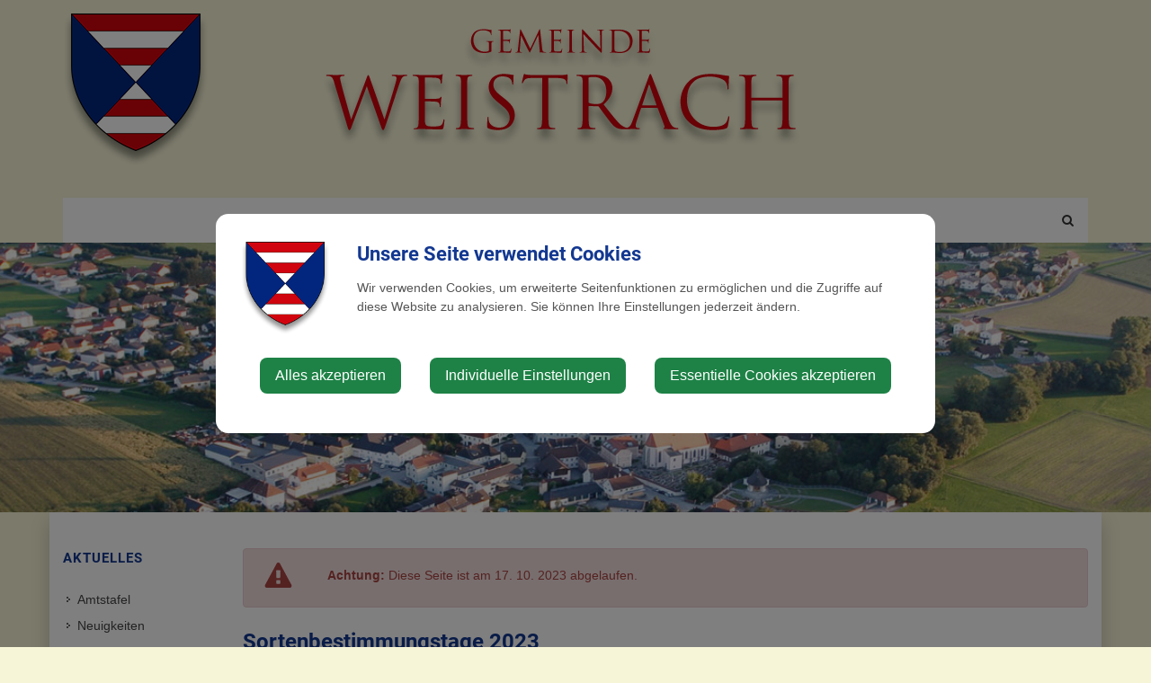

--- FILE ---
content_type: text/html; charset=UTF-8
request_url: https://weistrach.gv.at/aktuelles/news/sortenbestimmungstage-2023
body_size: 8761
content:
<!doctype html>
<html class="no-js" lang="de-AT">
<head>
    <meta charset="utf-8">
    <meta http-equiv="X-UA-Compatible" content="IE=edge">
    <title>Aktuelles | Gemeinde Weistrach</title>
    <meta name="description" content="">
    <meta name="viewport" content="width=device-width, initial-scale=1">
        <link rel="canonical" href="https://weistrach.gv.at/aktuelles/news/sortenbestimmungstage-2023">
        
            <meta http-equiv="Content-Security-Policy" content="script-src blob: 'self' 'unsafe-eval' 'unsafe-inline' https://cdn.jsdelivr.net https://fonts.gemeindeserver.net login.gemeindeserver.net   ">
    <meta http-equiv="Content-Security-Policy" content="frame-src   ">
            
            <link rel="stylesheet" href="https://login.gemeindeserver.net/css/cookie-settings.css?v=2.0.4" type="text/css"/>
    <script src="https://login.gemeindeserver.net/js/js.cookie.min.js"></script>
    <script src="https://login.gemeindeserver.net/js/cookie-settings.js?v=2.2.1"></script>
        
                        <script type="text/javascript">
                                var mycookies;
                document.onreadystatechange = function () {
                    if (document.readyState === "interactive") {
                        mycookies = CookieSettings(
                                {
                                    text:'<div class="row"><div class="col-xs-12 col-sm-2"><img src="//weistrach.gv.at/css/images/wappen.png"></div><div class="col-xs-12 col-sm-10"><h1>Unsere Seite verwendet Cookies</h1><p>Wir verwenden Cookies, um erweiterte Seitenfunktionen zu ermöglichen und die Zugriffe auf diese Website zu analysieren. Sie können Ihre Einstellungen jederzeit ändern.</p></div></div>',
                                    details:2,
                                    blockwrapper:{
                                        privacyurl:'https://weistrach.gv.at/datenschutz'
                                    }
									                                }
                        );
                    }
                };
            </script>
                
        
    <meta name="twitter:card" content="summary_large_image" />
    <meta property="og:locale" content="de_AT" />
    <meta property="og:url" content="https://weistrach.gv.at/aktuelles/news/sortenbestimmungstage-2023" />
    <meta property="og:type" content="article" />
    <meta property="og:title" content="Sortenbestimmungstage 2023" />
    <meta property="og:description" content="" />
                            <meta property="og:image" content="https://login.gemeindeserver.net/media/319439/large" />
                        
            <link rel="stylesheet" href="//weistrach.gv.at/css/gemser.css?v=202512121156" type="text/css"/>
            <link href='//fonts.gemeindeserver.net/css?family=Roboto:700,400' rel='stylesheet' type='text/css'>
        <script>
        !function(){function g(){if(!e&&(e=!0,f)){for(var a=0;a<f.length;a++)f[a].call(window,[]);f=[]}}function h(a){var b=window.onload;"function"!=typeof window.onload?window.onload=a:window.onload=function(){b&&b(),a()}}function i(){if(!d){if(d=!0,document.addEventListener&&!c.opera&&document.addEventListener("DOMContentLoaded",g,!1),c.msie&&window==top&&function(){if(!e){try{document.documentElement.doScroll("left")}catch(a){return void setTimeout(arguments.callee,0)}g()}}(),c.opera&&document.addEventListener("DOMContentLoaded",function(){if(!e){for(var a=0;a<document.styleSheets.length;a++)if(document.styleSheets[a].disabled)return void setTimeout(arguments.callee,0);g()}},!1),c.safari){var a;!function(){if(!e){if("loaded"!=document.readyState&&"complete"!=document.readyState)return void setTimeout(arguments.callee,0);if(void 0===a){for(var b=document.getElementsByTagName("link"),c=0;c<b.length;c++)"stylesheet"==b[c].getAttribute("rel")&&a++;var d=document.getElementsByTagName("style");a+=d.length}return document.styleSheets.length!=a?void setTimeout(arguments.callee,0):void g()}}()}h(g)}}var a=window.DomReady={},b=navigator.userAgent.toLowerCase(),c={version:(b.match(/.+(?:rv|it|ra|ie)[\/: ]([\d.]+)/)||[])[1],safari:/webkit/.test(b),opera:/opera/.test(b),msie:/msie/.test(b)&&!/opera/.test(b),mozilla:/mozilla/.test(b)&&!/(compatible|webkit)/.test(b)},d=!1,e=!1,f=[];a.ready=function(a,b){i(),e?a.call(window,[]):f.push(function(){return a.call(window,[])})},i()}();
    </script>
</head>
    <body class="stretched no-transition">
            <div id="wrapper" class="clearfix">
                <header id="header1" data-sticky-class="not-dark">
        <div id="header-wrap">
            <div class="container clearfix">
                <div id="primary-menu-trigger"><i class="icon-reorder"></i></div>
                <div id="logo">
                                            <a href="//weistrach.gv.at" class="standard-logo" title="Gemeinde Weistrach @ Gemeindeserver"><img
                                    src="//weistrach.gv.at/css//images/wappen.png"
                                    alt="weistrach.gv.at @ Gemeindeserver"></a>
                        <a href="http://weistrach.gv.at" class="retina-logo" title="Gemeinde Weistrach @ Gemeindeserver"><img
                                    src="//weistrach.gv.at/css//images/wappen.png"
                                    alt="Gemeinde Weistrach @ Gemeindeserver"></a>
                                    </div>
                                    <nav id="primary-menu" aria-label="Haupt">
    <ul>
                                    <li  class="active"  >
                    <a  href="//weistrach.gv.at/aktuelles">
                        Aktuelles
                    </a>
                                            <a href="#" class="subhandle">
                            <i class="icon icon-arrow-down2"></i>
                            <span class="sr-only">Aktuelles (Menu toggle)</span>
                        </a>
                        <ul>
                                                                                                <li  >
                                        <a  href="//weistrach.gv.at/amtstafel">Amtstafel</a>
                                    </li>
                                                                                                                                <li  >
                                        <a  href="//weistrach.gv.at/neuigkeiten">
                                            Neuigkeiten
                                        </a>
                                                                                    <a href="#" class="subhandle">
                                                <i class="icon icon-arrow-down2"></i>
                                                <span class="sr-only">Neuigkeiten (Menu toggle)</span>
                                            </a>
                                            <ul>
                                                                                                                                                            <li  >
                                                            <a  href="//weistrach.gv.at/energie-umwelt">Energie & Umwelt</a>
                                                        </li>
                                                    
                                                                                            </ul>
                                                                            </li>
                                                                                                                                <li  >
                                        <a  href="//weistrach.gv.at/schnupperticket-6">Schnupperticket</a>
                                    </li>
                                                                                                                                <li  >
                                        <a  href="//weistrach.gv.at/veranstaltungen">
                                            Veranstaltungen
                                        </a>
                                                                                    <a href="#" class="subhandle">
                                                <i class="icon icon-arrow-down2"></i>
                                                <span class="sr-only">Veranstaltungen (Menu toggle)</span>
                                            </a>
                                            <ul>
                                                                                                                                                            <li  >
                                                            <a  href="//weistrach.gv.at/veranstaltungskalender">Veranstaltungskalender</a>
                                                        </li>
                                                    
                                                                                                                                                            <li  >
                                                            <a  href="//weistrach.gv.at/vaz-mieten">VAZ mieten</a>
                                                        </li>
                                                    
                                                                                            </ul>
                                                                            </li>
                                                                                                                                <li  >
                                        <a  href="//weistrach.gv.at/mostkirtag-2026">Mostkirtag 2026</a>
                                    </li>
                                                                                                                                <li  >
                                        <a  href="//weistrach.gv.at/mieten-kaufen">Mieten & Kaufen</a>
                                    </li>
                                                                                                                                <li  >
                                        <a  href="//weistrach.gv.at/bildungsangebote">Bildungsangebote</a>
                                    </li>
                                                                                                                                <li  >
                                        <a  href="//weistrach.gv.at/job-boerse">Job Börse</a>
                                    </li>
                                                                                                                                <li  >
                                        <a  href="//weistrach.gv.at/bildergalerie">
                                            Bildergalerie
                                        </a>
                                                                                    <a href="#" class="subhandle">
                                                <i class="icon icon-arrow-down2"></i>
                                                <span class="sr-only">Bildergalerie (Menu toggle)</span>
                                            </a>
                                            <ul>
                                                                                                                                                            <li  >
                                                            <a  href="//weistrach.gv.at/allgemein">Allgemein</a>
                                                        </li>
                                                    
                                                                                                                                                            <li  >
                                                            <a  href="//weistrach.gv.at/kindergarteneroeffnung">Kindergarteneröffnung </a>
                                                        </li>
                                                    
                                                                                                                                                            <li  >
                                                            <a  href="//weistrach.gv.at/gratulationen">Gratulationen</a>
                                                        </li>
                                                    
                                                                                                                                                            <li  >
                                                            <a target="_blank" href="http://www.vs-weistrach.at/">Volksschule</a>
                                                        </li>
                                                    
                                                                                                                                                            <li  >
                                                            <a  href="//weistrach.gv.at/ferienprogramm">Ferienprogramm</a>
                                                        </li>
                                                    
                                                                                                                                                            <li  >
                                                            <a  href="//weistrach.gv.at/mostkirtag-7">Mostkirtag</a>
                                                        </li>
                                                    
                                                                                            </ul>
                                                                            </li>
                                                                                                                                <li  >
                                        <a  href="//weistrach.gv.at/gemeindezeitung">Gemeindezeitung</a>
                                    </li>
                                                                                    </ul>
                                    </li>
                                                <li  >
                    <a  href="//weistrach.gv.at/buergerservice">
                        Bürgerservice
                    </a>
                                            <a href="#" class="subhandle">
                            <i class="icon icon-arrow-down2"></i>
                            <span class="sr-only">Bürgerservice (Menu toggle)</span>
                        </a>
                        <ul>
                                                                                                <li  >
                                        <a  href="//weistrach.gv.at/abgaben">Abgaben</a>
                                    </li>
                                                                                                                                <li  >
                                        <a  href="//weistrach.gv.at/bauenwohnen">
                                            Bauen/Wohnen
                                        </a>
                                                                                    <a href="#" class="subhandle">
                                                <i class="icon icon-arrow-down2"></i>
                                                <span class="sr-only">Bauen/Wohnen (Menu toggle)</span>
                                            </a>
                                            <ul>
                                                                                                                                                            <li  >
                                                            <a  href="//weistrach.gv.at/gefahrenhinweiskarte">Gefahrenhinweiskarte</a>
                                                        </li>
                                                    
                                                                                                                                                            <li  >
                                                            <a  href="//weistrach.gv.at/hinweise-fuer-bauwerber">Hinweise für Bauwerber</a>
                                                        </li>
                                                    
                                                                                            </ul>
                                                                            </li>
                                                                                                                                <li  >
                                        <a target="_blank" href="https://firmen.wko.at/Partner.aspx?PartnerID=5ed64947-2383-4d91-aac8-4a3fce4f5c51&StandortID=203">Firmen ABC</a>
                                    </li>
                                                                                                                                <li  >
                                        <a  href="//weistrach.gv.at/foerderungen">Förderungen</a>
                                    </li>
                                                                                                                                <li  >
                                        <a  href="//weistrach.gv.at/formulare">Formulare</a>
                                    </li>
                                                                                                                                <li  >
                                        <a  href="//weistrach.gv.at/muellabfuhr">
                                            Müllabfuhr
                                        </a>
                                                                                    <a href="#" class="subhandle">
                                                <i class="icon icon-arrow-down2"></i>
                                                <span class="sr-only">Müllabfuhr (Menu toggle)</span>
                                            </a>
                                            <ul>
                                                                                                                                                            <li  >
                                                            <a  href="//weistrach.gv.at/zonenabfrage">Zonenabfrage</a>
                                                        </li>
                                                    
                                                                                            </ul>
                                                                            </li>
                                                                                                                                <li  >
                                        <a  href="//weistrach.gv.at/lebenslagen">
                                            Lebenslagen
                                        </a>
                                                                                    <a href="#" class="subhandle">
                                                <i class="icon icon-arrow-down2"></i>
                                                <span class="sr-only">Lebenslagen (Menu toggle)</span>
                                            </a>
                                            <ul>
                                                                                                                                                            <li  >
                                                            <a  href="//weistrach.gv.at/alleinerziehung">Alleinerziehung</a>
                                                        </li>
                                                    
                                                                                                                                                            <li  >
                                                            <a  href="//weistrach.gv.at/an-abmeldung-wohnsitzes">An-/Abmeldung Wohnsitzes</a>
                                                        </li>
                                                    
                                                                                                                                                            <li  >
                                                            <a  href="//weistrach.gv.at/arten-der-beschaeftigung">Arten der Beschäftigung</a>
                                                        </li>
                                                    
                                                                                                                                                            <li  >
                                                            <a  href="//weistrach.gv.at/aufenthalt-in-oesterreich">Aufenthalt in Österreich</a>
                                                        </li>
                                                    
                                                                                                                                                            <li  >
                                                            <a  href="//weistrach.gv.at/bauen">Bauen</a>
                                                        </li>
                                                    
                                                                                                                                                            <li  >
                                                            <a  href="//weistrach.gv.at/menschen-mit-behinderung">Menschen mit Behinderung</a>
                                                        </li>
                                                    
                                                                                                                                                            <li  >
                                                            <a  href="//weistrach.gv.at/coronavirus">Coronavirus</a>
                                                        </li>
                                                    
                                                                                                                                                            <li  >
                                                            <a  href="//weistrach.gv.at/erben-und-vererben">Erben und Vererben</a>
                                                        </li>
                                                    
                                                                                                                                                            <li  >
                                                            <a  href="//weistrach.gv.at/fuehrerschein">Führerschein</a>
                                                        </li>
                                                    
                                                                                                                                                            <li  >
                                                            <a  href="//weistrach.gv.at/geburt">Geburt</a>
                                                        </li>
                                                    
                                                                                                                                                            <li  >
                                                            <a  href="//weistrach.gv.at/gesetzliche-neuerungen">Gesetzliche Neuerungen</a>
                                                        </li>
                                                    
                                                                                                                                                            <li  >
                                                            <a  href="//weistrach.gv.at/gewalt-in-der-familie">Gewalt in der Familie</a>
                                                        </li>
                                                    
                                                                                                                                                            <li  >
                                                            <a  href="//weistrach.gv.at/grundbuch">Grundbuch</a>
                                                        </li>
                                                    
                                                                                                                                                            <li  >
                                                            <a  href="//weistrach.gv.at/heirat">Heirat</a>
                                                        </li>
                                                    
                                                                                                                                                            <li  >
                                                            <a  href="//weistrach.gv.at/jobs">Jobs</a>
                                                        </li>
                                                    
                                                                                                                                                            <li  >
                                                            <a  href="//weistrach.gv.at/kinderbetreuung">Kinderbetreuung</a>
                                                        </li>
                                                    
                                                                                                                                                            <li  >
                                                            <a  href="//weistrach.gv.at/kfz">KFZ</a>
                                                        </li>
                                                    
                                                                                                                                                            <li  >
                                                            <a  href="//weistrach.gv.at/pension">Pension</a>
                                                        </li>
                                                    
                                                                                                                                                            <li  >
                                                            <a  href="//weistrach.gv.at/personalausweis">Personalausweis</a>
                                                        </li>
                                                    
                                                                                                                                                            <li  >
                                                            <a  href="//weistrach.gv.at/pflege">Pflege</a>
                                                        </li>
                                                    
                                                                                                                                                            <li  >
                                                            <a  href="//weistrach.gv.at/reisepass">Reisepass</a>
                                                        </li>
                                                    
                                                                                                                                                            <li  >
                                                            <a  href="//weistrach.gv.at/erwachsenenvertretung">Erwachsenenvertretung</a>
                                                        </li>
                                                    
                                                                                                                                                            <li  >
                                                            <a  href="//weistrach.gv.at/scheidung">Scheidung</a>
                                                        </li>
                                                    
                                                                                                                                                            <li  >
                                                            <a  href="//weistrach.gv.at/staatsbuergerschaft">Staatsbürgerschaft</a>
                                                        </li>
                                                    
                                                                                                                                                            <li  >
                                                            <a  href="//weistrach.gv.at/strafregister">Strafregister</a>
                                                        </li>
                                                    
                                                                                                                                                            <li  >
                                                            <a  href="//weistrach.gv.at/titel-und-auszeichnungen">Titel und Auszeichnungen</a>
                                                        </li>
                                                    
                                                                                                                                                            <li  >
                                                            <a  href="//weistrach.gv.at/todesfall">Todesfall</a>
                                                        </li>
                                                    
                                                                                                                                                            <li  >
                                                            <a  href="//weistrach.gv.at/umzug">Umzug</a>
                                                        </li>
                                                    
                                                                                                                                                            <li  >
                                                            <a  href="//weistrach.gv.at/vereine-1">Vereine</a>
                                                        </li>
                                                    
                                                                                                                                                            <li  >
                                                            <a  href="//weistrach.gv.at/wahlen">Wahlen</a>
                                                        </li>
                                                    
                                                                                                                                                            <li  >
                                                            <a  href="//weistrach.gv.at/wohnen">Wohnen</a>
                                                        </li>
                                                    
                                                                                            </ul>
                                                                            </li>
                                                                                                                                <li  >
                                        <a  href="//weistrach.gv.at/verkehr-mobilitaet">
                                            Verkehr & Mobilität
                                        </a>
                                                                                    <a href="#" class="subhandle">
                                                <i class="icon icon-arrow-down2"></i>
                                                <span class="sr-only">Verkehr & Mobilität (Menu toggle)</span>
                                            </a>
                                            <ul>
                                                                                                                                                            <li  >
                                                            <a  href="//weistrach.gv.at/anrufsammeltaxi">Anrufsammeltaxi</a>
                                                        </li>
                                                    
                                                                                                                                                            <li  >
                                                            <a  href="//weistrach.gv.at/autoverkehr">Autoverkehr</a>
                                                        </li>
                                                    
                                                                                                                                                            <li  >
                                                            <a  href="//weistrach.gv.at/bahnschifffahrt">Bahn/Schifffahrt</a>
                                                        </li>
                                                    
                                                                                                                                                            <li  >
                                                            <a  href="//weistrach.gv.at/fahrgemeinschaften">Fahrgemeinschaften</a>
                                                        </li>
                                                    
                                                                                                                                                            <li  >
                                                            <a  href="//weistrach.gv.at/oeffentlicher-verkehr">Öffentlicher Verkehr</a>
                                                        </li>
                                                    
                                                                                                                                                            <li  >
                                                            <a  href="//weistrach.gv.at/park-ride">Park & Ride</a>
                                                        </li>
                                                    
                                                                                                                                                            <li  >
                                                            <a  href="//weistrach.gv.at/radfahren">Radfahren</a>
                                                        </li>
                                                    
                                                                                                                                                            <li  >
                                                            <a  href="//weistrach.gv.at/zu-fuss-unterwegs">Zu Fuß unterwegs</a>
                                                        </li>
                                                    
                                                                                                                                                            <li  >
                                                            <a  href="//weistrach.gv.at/ortsplan-2">Ortsplan</a>
                                                        </li>
                                                    
                                                                                            </ul>
                                                                            </li>
                                                                                                                                <li  >
                                        <a  href="//weistrach.gv.at/linksadressen">
                                            Links/Adressen
                                        </a>
                                                                                    <a href="#" class="subhandle">
                                                <i class="icon icon-arrow-down2"></i>
                                                <span class="sr-only">Links/Adressen (Menu toggle)</span>
                                            </a>
                                            <ul>
                                                                                                                                                            <li  >
                                                            <a  href="//weistrach.gv.at/alle-gemeindeverbaende">Alle Gemeindeverbände</a>
                                                        </li>
                                                    
                                                                                                                                                            <li  >
                                                            <a  href="//weistrach.gv.at/aemter-und-behoerden">Ämter und Behörden</a>
                                                        </li>
                                                    
                                                                                                                                                            <li  >
                                                            <a  href="//weistrach.gv.at/bezirksgemeinden">Bezirksgemeinden</a>
                                                        </li>
                                                    
                                                                                                                                                            <li  >
                                                            <a  href="//weistrach.gv.at/krankenhaeuser">Krankenhäuser</a>
                                                        </li>
                                                    
                                                                                                                                                            <li  >
                                                            <a  href="//weistrach.gv.at/parteien">Parteien</a>
                                                        </li>
                                                    
                                                                                                                                                            <li  >
                                                            <a  href="//weistrach.gv.at/notruf-notfallnummern">Notruf & Notfallnummern</a>
                                                        </li>
                                                    
                                                                                                                                                            <li  >
                                                            <a  href="//weistrach.gv.at/umwelt">Umwelt</a>
                                                        </li>
                                                    
                                                                                            </ul>
                                                                            </li>
                                                                                    </ul>
                                    </li>
                                                <li  >
                    <a  href="//weistrach.gv.at/gemeinde">
                        Gemeinde
                    </a>
                                            <a href="#" class="subhandle">
                            <i class="icon icon-arrow-down2"></i>
                            <span class="sr-only">Gemeinde (Menu toggle)</span>
                        </a>
                        <ul>
                                                                                                <li  >
                                        <a  href="//weistrach.gv.at/willkommen">Willkommen</a>
                                    </li>
                                                                                                                                <li  >
                                        <a  href="//weistrach.gv.at/gemeindeamt">Gemeindeamt</a>
                                    </li>
                                                                                                                                <li  >
                                        <a  href="//weistrach.gv.at/gemeinderat">
                                            Gemeinderat
                                        </a>
                                                                                    <a href="#" class="subhandle">
                                                <i class="icon icon-arrow-down2"></i>
                                                <span class="sr-only">Gemeinderat (Menu toggle)</span>
                                            </a>
                                            <ul>
                                                                                                                                                            <li  >
                                                            <a  href="//weistrach.gv.at/gemeinderatsprotokolle">Gemeinderatsprotokolle</a>
                                                        </li>
                                                    
                                                                                            </ul>
                                                                            </li>
                                                                                                                                <li  >
                                        <a  href="//weistrach.gv.at/gemeindeeinrichtungen">
                                            Gemeindeeinrichtungen
                                        </a>
                                                                                    <a href="#" class="subhandle">
                                                <i class="icon icon-arrow-down2"></i>
                                                <span class="sr-only">Gemeindeeinrichtungen (Menu toggle)</span>
                                            </a>
                                            <ul>
                                                                                                                                                            <li  >
                                                            <a  href="//weistrach.gv.at/jugendschulebildung">Jugend/Schule/Bildung</a>
                                                        </li>
                                                    
                                                                                                                                                            <li  >
                                                            <a  href="//weistrach.gv.at/kirchereligion">Kirche/Religion</a>
                                                        </li>
                                                    
                                                                                                                                                            <li  >
                                                            <a  href="//weistrach.gv.at/gesundheit">Gesundheit</a>
                                                        </li>
                                                    
                                                                                                                                                            <li  >
                                                            <a  href="//weistrach.gv.at/tagesmuetter">Tagesmütter</a>
                                                        </li>
                                                    
                                                                                            </ul>
                                                                            </li>
                                                                                                                                <li  >
                                        <a  href="//weistrach.gv.at/ueber-die-gemeinde">
                                            Über die Gemeinde
                                        </a>
                                                                                    <a href="#" class="subhandle">
                                                <i class="icon icon-arrow-down2"></i>
                                                <span class="sr-only">Über die Gemeinde (Menu toggle)</span>
                                            </a>
                                            <ul>
                                                                                                                                                            <li  >
                                                            <a  href="//weistrach.gv.at/ortsgeschichte">Ortsgeschichte</a>
                                                        </li>
                                                    
                                                                                            </ul>
                                                                            </li>
                                                                                                                                <li  >
                                        <a  href="//weistrach.gv.at/amtssignatur">Amtssignatur</a>
                                    </li>
                                                                                                                                <li  >
                                        <a  href="//weistrach.gv.at/datenschutz">Datenschutz</a>
                                    </li>
                                                                                                                                <li  >
                                        <a  href="//weistrach.gv.at/politik">Politik</a>
                                    </li>
                                                                                                                                <li  >
                                        <a  href="//weistrach.gv.at/ortsplan-2">Ortsplan</a>
                                    </li>
                                                                                                                                <li  >
                                        <a target="_blank" href="https://www.offenerhaushalt.at/gemeinde/weistrach">Offener Haushalt</a>
                                    </li>
                                                                                                                                <li  >
                                        <a  href="//weistrach.gv.at/impressum">Impressum</a>
                                    </li>
                                                                                    </ul>
                                    </li>
                                                <li  >
                    <a  href="//weistrach.gv.at/tourismusfreizeit">
                        Tourismus/Freizeit
                    </a>
                                            <a href="#" class="subhandle">
                            <i class="icon icon-arrow-down2"></i>
                            <span class="sr-only">Tourismus/Freizeit (Menu toggle)</span>
                        </a>
                        <ul>
                                                                                                <li  >
                                        <a  href="//weistrach.gv.at/freizeit">Freizeit</a>
                                    </li>
                                                                                                                                <li  >
                                        <a  href="//weistrach.gv.at/elisabethwarte">
                                            Elisabethwarte
                                        </a>
                                                                                    <a href="#" class="subhandle">
                                                <i class="icon icon-arrow-down2"></i>
                                                <span class="sr-only">Elisabethwarte (Menu toggle)</span>
                                            </a>
                                            <ul>
                                                                                                                                                            <li  >
                                                            <a  href="//weistrach.gv.at/geschichte-der-warte">Geschichte der Warte</a>
                                                        </li>
                                                    
                                                                                                                                                            <li  >
                                                            <a  href="//weistrach.gv.at/erlebniskarte">Erlebniskarte</a>
                                                        </li>
                                                    
                                                                                                                                                            <li  >
                                                            <a  href="//weistrach.gv.at/klettern-rock-the-sissi">Klettern "ROCK THE SISSI"</a>
                                                        </li>
                                                    
                                                                                                                                                            <li  >
                                                            <a  href="//weistrach.gv.at/wandern-kraeuter">Wandern & Kräuter</a>
                                                        </li>
                                                    
                                                                                                                                                            <li  >
                                                            <a  href="//weistrach.gv.at/e-bike-radln">e-Bike & Radln</a>
                                                        </li>
                                                    
                                                                                                                                                            <li  >
                                                            <a  href="//weistrach.gv.at/sissis-kuechenerlebnis">Sissis Küchenerlebnis</a>
                                                        </li>
                                                    
                                                                                                                                                            <li  >
                                                            <a  href="//weistrach.gv.at/anfahrt">Anfahrt</a>
                                                        </li>
                                                    
                                                                                                                                                            <li  >
                                                            <a  href="//weistrach.gv.at/veranstaltungen-2">Veranstaltungen</a>
                                                        </li>
                                                    
                                                                                                                                                            <li  >
                                                            <a  href="//weistrach.gv.at/mostbrunnen-sissi-rundweg">Mostbrunnen & Rundweg</a>
                                                        </li>
                                                    
                                                                                            </ul>
                                                                            </li>
                                                                                                                                <li  >
                                        <a  href="//weistrach.gv.at/birnbaumbluete">Birnbaumblüte</a>
                                    </li>
                                                                                                                                <li  >
                                        <a  href="//weistrach.gv.at/gaststaetten-unterkuenfte">Gaststätten & Unterkünfte</a>
                                    </li>
                                                                                                                                <li  >
                                        <a  href="//weistrach.gv.at/sehenswertes">Sehenswertes</a>
                                    </li>
                                                                                                                                <li  >
                                        <a  href="//weistrach.gv.at/kunst-und-kultur">Kunst und Kultur</a>
                                    </li>
                                                                                                                                <li  >
                                        <a  href="//weistrach.gv.at/vereine">Vereine</a>
                                    </li>
                                                                                                                                <li  >
                                        <a target="_blank" href="http://www.alpenverein.at/sankt-peter-au/Wetter/index.php">Wetterkamera Plattenberg</a>
                                    </li>
                                                                                                                                <li  >
                                        <a  href="//weistrach.gv.at/e-bike-region-herz-des-mostviertels">E-Bike-Region Herz des Mostviertels</a>
                                    </li>
                                                                                    </ul>
                                    </li>
                                                <li  >
					<a target="_blank" href="https://weistrach.info/">weistrach.info</a>
				</li>
                        </ul>
</nav>
                                                    <div id="top-search">
    <a href="#" id="top-search-trigger"><i class="icon-search3"></i><i class="icon-line-cross"></i><span class="sr-only">Site search toggle</span></a>
    <form method="GET" action="https://login.gemeindeserver.net/sitesearch" accept-charset="UTF-8" class="searchform">
    <label for="searchq" class="sr-only">Search</label>
    <input name="q" class="form-control" id="searchq" value="" placeholder="Suchbegriff..." type="text" style="height:100px; background-color: #ffffff">
        <input type="hidden" name="client" value="36" />
                        <input type="hidden" name="seo" value="true" />
            </form>
</div>

<!-- frontend search  -->
<script>
DomReady.ready(function() {
    $(".searchform").on('submit',function (event) {
        var form = $(this);
        $('#content .container').html('');
        var target = $('#content .container').first();

        if(form.valid()){
            // check
            $.ajax({
                type: "GET",
                url: form.attr('action'),
                data: form.serialize(), // serializes the form's elements.
                success: function (data) {
                    if(data['status'] === 'success') {
                        target.html(data['message']);
                        sessionStorage.setItem('lastsearch',data['message']);
                        $('html, body').animate({
                            scrollTop: target.offset().top-80
                        }, 500);
                    } else if(data['status'] === 'failed') {
                        alert(data['message']);
                    } else if(data['status'] === 'notpassed') {
                        alert('wrong captcha');
                    }
                }
            });
        }
        event.preventDefault();

        document.location.hash = '#q='+form.find('#searchq').val();
        return false; // avoid to execute the actual submit of the form.
    });

    if(document.location.hash.match(/#q=/)){
        var hash = document.location.hash;
        var query = hash.replace("#q=","");
        $('#searchq').val(query);
        $('#content .container').html('');
        $('#content .container').first().html(sessionStorage.getItem('lastsearch'));
    }
});
</script>
<!-- frontend search -->                            </div>
        </div>
    </header>
                    <!-- page.header -->
                        <section id="page-title" class="page-title-parallax page-title-dark"
                     style="padding: 150px 0;  background-image: url('//weistrach.gv.at/css/images/1.jpg'); background-size: cover;  background-position: center center;"
                     >
                <div class="container clearfix">
                    
                                    </div>
            </section>
                    
            <section id="content">
        <div class="content-wrap">
            <div class="container clearfix">
                <div class="postcontent nobottommargin col_last clearfix">
                                        <!-- detail -->
<div class="news-detail single-post nobottommargin">
				
			<div class="entry clearfix">
		<div class="alert alert-danger">
		<div class="row vertical-align">
			<div class="col-xs-1 text-center">
				<svg xmlns="http://www.w3.org/2000/svg" xmlns:xlink="http://www.w3.org/1999/xlink" aria-hidden="true" focusable="false" width="2.24em" height="2em" style="-ms-transform: rotate(360deg); -webkit-transform: rotate(360deg); transform: rotate(360deg);" preserveAspectRatio="xMidYMid meet" viewBox="0 0 1856 1664"><path d="M1056 1375v-190q0-14-9.5-23.5t-22.5-9.5H832q-13 0-22.5 9.5T800 1185v190q0 14 9.5 23.5t22.5 9.5h192q13 0 22.5-9.5t9.5-23.5zm-2-374l18-459q0-12-10-19-13-11-24-11H818q-11 0-24 11-10 7-10 21l17 457q0 10 10 16.5t24 6.5h185q14 0 23.5-6.5t10.5-16.5zm-14-934l768 1408q35 63-2 126-17 29-46.5 46t-63.5 17H160q-34 0-63.5-17T50 1601q-37-63-2-126L816 67q17-31 47-49t65-18 65 18 47 49z" fill="#a94442"/></svg>
			</div>
			<div class="col-xs-11" style="line-height:2em;">
				<strong>Achtung:</strong> Diese Seite ist am 17. 10. 2023 abgelaufen.</strong>
			</div>
		</div>
	</div>
		<div class="entry-title">
		<h2>Sortenbestimmungstage 2023</h2>
	</div>
	<ul class="entry-meta clearfix">
		<li><i class="icon-calendar3"></i>Dienstag, 29. August 2023</li>
	</ul>
        
			<div class="entry-image bottommargin">
							<div class="fslider" data-lightbox="gallery" data-arrows="false">
							<div class="flexslider">
					<div class="slider-wrap">
																			<div class="slide">
								<a data-lightbox="gallery-item" href="https://login.gemeindeserver.net/media/gva/1693289034-sortenbestimmungstage2023-jpg.jpeg" title="">
								<img data-lightbox="gallery-item" class="img-responsive" src="https://login.gemeindeserver.net/media/319439" alt="Sortenbestimmungstage2023.jpg">
								</a>
                                							</div>
																	</div>
				</div>
			</div>
		</div>

		<div class="entry-content bottommargin">
        
	</div>
	
		<div class="row bottommargin">
					           
	</div>
		
    
    	
	<div class="si-share noborder clearfix bottommargin">
	<div>
		<a class="social-icon si-borderless si-facebook" rel="popup" href="https://www.facebook.com/sharer/sharer.php?u=https://weistrach.gv.at/aktuelles/news/sortenbestimmungstage-2023" target="_blank">
			<i class="icon-facebook"></i>
			<i class="icon-facebook"></i>
            <span class="sr-only">Facebook share</span>
		</a>
		<a class="social-icon si-borderless si-twitter" href="https://twitter.com/intent/tweet?&url=https://weistrach.gv.at/aktuelles/news/sortenbestimmungstage-2023" target="_blank">
			<i class="icon-twitter"></i>
			<i class="icon-twitter"></i>
            <span class="sr-only">Twitter share</span>
		</a>
		<!--<a class="social-icon si-borderless si-pinterest" href="#" target="_blank">
			<i class="icon-pinterest"></i>
			<i class="icon-pinterest"></i>
		</a>-->
		<!--<a class="social-icon si-borderless si-rss" href="#">
			<i class="icon-rss"></i>
			<i class="icon-rss"></i>
		</a>-->
		<a class="social-icon si-borderless si-email3" href="mailto:?subject=Sehen Sie sich diese Seite an&body=https://weistrach.gv.at/aktuelles/news/sortenbestimmungstage-2023">
			<i class="icon-email3"></i>
			<i class="icon-email3"></i>
            <span class="sr-only">E-Mail share</span>
		</a>
	</div>
</div>
	<div class="post-navigation clearfix">
		<div class="col_half nobottommargin">
			<a href="https://weistrach.gv.at/aktuelles">&lArr; zur&uuml;ck</a>
		</div>
	</div>
</div>	</div>


                </div>
                <div class="sidebar nobottommargin clearfix">
                    <div class="sidebar-widgets-wrap">
                        <div class="widget widget_links clearfix" role="navigation" aria-label="Sekundär">
						<h4>Aktuelles</h4>
			<ul>
				<li >
                    <a   href="//weistrach.gv.at/amtstafel">Amtstafel</a>
                	</li>
	<li >
                    <a   href="//weistrach.gv.at/neuigkeiten">Neuigkeiten</a>
                	</li>
	<li >
                    <a   href="//weistrach.gv.at/schnupperticket-6">Schnupperticket</a>
                	</li>
	<li >
                    <a   href="//weistrach.gv.at/veranstaltungen">Veranstaltungen</a>
                	</li>
	<li >
                    <a   href="//weistrach.gv.at/mostkirtag-2026">Mostkirtag 2026</a>
                	</li>
	<li >
                    <a   href="//weistrach.gv.at/mieten-kaufen">Mieten & Kaufen</a>
                	</li>
	<li >
                    <a   href="//weistrach.gv.at/bildungsangebote">Bildungsangebote</a>
                	</li>
	<li >
                    <a   href="//weistrach.gv.at/job-boerse">Job Börse</a>
                	</li>
	<li >
                    <a   href="//weistrach.gv.at/bildergalerie">Bildergalerie</a>
                	</li>
	<li >
                    <a   href="//weistrach.gv.at/gemeindezeitung">Gemeindezeitung</a>
                	</li>
			</ul>
															</div>                    </div>
                </div>
            </div>
        </div>
    </section>
    </div>

        <footer id="footer" class="dark">
        <div class="container">
            <div class="row footer-social">
                <div class="wrapper_symbols">
                    <div class="si-share noborder clearfix bottommargin">
	<div>
		<a class="social-icon si-borderless si-facebook" rel="popup" href="https://www.facebook.com/sharer/sharer.php?u=https://weistrach.gv.at/aktuelles/news/sortenbestimmungstage-2023" target="_blank">
			<i class="icon-facebook"></i>
			<i class="icon-facebook"></i>
            <span class="sr-only">Facebook share</span>
		</a>
		<a class="social-icon si-borderless si-twitter" href="https://twitter.com/intent/tweet?&url=https://weistrach.gv.at/aktuelles/news/sortenbestimmungstage-2023" target="_blank">
			<i class="icon-twitter"></i>
			<i class="icon-twitter"></i>
            <span class="sr-only">Twitter share</span>
		</a>
		<!--<a class="social-icon si-borderless si-pinterest" href="#" target="_blank">
			<i class="icon-pinterest"></i>
			<i class="icon-pinterest"></i>
		</a>-->
		<!--<a class="social-icon si-borderless si-rss" href="#">
			<i class="icon-rss"></i>
			<i class="icon-rss"></i>
		</a>-->
		<a class="social-icon si-borderless si-email3" href="mailto:?subject=Sehen Sie sich diese Seite an&body=https://weistrach.gv.at/aktuelles/news/sortenbestimmungstage-2023">
			<i class="icon-email3"></i>
			<i class="icon-email3"></i>
            <span class="sr-only">E-Mail share</span>
		</a>
	</div>
</div>                </div>
            </div>  
            <div class="row footer-main">
                <div class="col-xs-12 col-sm-4 col-sm-offset-2">
                    <strong>Gemeinde Weistrach</strong><br />
                    Dorf 1<br />
                    3351 Weistrach<br />
                    <a href="tel:+43747742363">+43(0) 7477 / 42363</a><br/>
                    <a href="mailto:gemeinde@weistrach.gv.at">gemeinde@weistrach.gv.at</a>
                </div>
                <div class="col-xs-12 col-sm-6">
                    <strong>Amtszeiten</strong><br />
                    Montag bis Freitag von 07:30 Uhr bis 12:00 Uhr<br />
                    Dienstag von 14:00 bis 19:00 Uhr<br />
                </div>
            </div> 
            <div class="row footer-bottom" >    
                © 2025 Gemeinde Weistrach | <a href="http://www.gemeindeserver.net/" style="text-decoration: none; color: #999;">CMS gemeindeserver.net</a> | 
                <a href="http://www.i-gap.at/" style="text-decoration: none; color: #999;">i-gap Schwingenschlögl & Welser OG</a>
            </div>
        </div>
    </footer>

            <script defer type="text/javascript" src="//weistrach.gv.at/js/gemser.js?v=202512121156"></script>
        
    <script type="application/ld+json">
{
    "@context": "https://schema.org",
    "@type": "NewsArticle",
    "headline": "Sortenbestimmungstage 2023",
    "datePublished": "2023-09-05T13:34",
    "dateModified": "2023-09-05T13:34",
    "image": [
                     "https://login.gemeindeserver.net/media/319439/large" 
            ],
    "mainEntityOfPage": {
        "@type": "WebPage",
        "@id": "https://weistrach.gv.at/aktuelles/news/sortenbestimmungstage-2023?json=1"
    },
    "author": {
        "@type": "Organization",
        "name": "Gemeinde Weistrach"
      },
    "publisher": {
        "@type": "Organization",
        "name": "Gemeinde Weistrach",
        "logo": {
            "@type": "ImageObject",
            "url": "//weistrach.gv.at/css/images/wappen.png"
        }
    },
        "description": "Sortenbestimmungstage 2023"
    }
</script>
    
        <!-- lawscript 
    <script>
        window.addEventListener("load", function(){ 
            window.cookieconsent.initialise({
              "palette": {
                "popup": {
                  "background": "#edeff5",
                  "text": "#838391"
                },
                "button": {
                  "background": "#4b81e8"
                }
              },
              "position": "bottom-right",
              "content": {
                "message": "Diese Website verwendet Cookies, um erweiterte Services anbieten zu können. Indem Sie weiterhin auf dieser Webseite navigieren, erklären Sie sich mit unserer Verwendung von Cookies einverstanden.",
                "dismiss": "OK",
                "link": "Mehr erfahren",
                "href": "/datenschutz"
              }
            });
        });
    </script>-->
                <!-- cached:2025-12-12 11:56:42 -->
            <!-- google analytics -->
        <script>
                    DomReady.ready(function(){
                if(mycookies.check('analytics')){
                    (function (i, s, o, g, r, a, m) {
                i['GoogleAnalyticsObject'] = r;
                i[r] = i[r] || function () {
                    (i[r].q = i[r].q || []).push(arguments)
                }, i[r].l = 1 * new Date();
                a = s.createElement(o),
                        m = s.getElementsByTagName(o)[0];
                a.async = 1;
                a.src = g;
                m.parentNode.insertBefore(a, m)
            })(window, document, 'script', '//www.google-analytics.com/analytics.js', 'ga');

            ga('create', 'UA-80122456-1', 'auto');
            ga('send', 'pageview');
            ga('set', 'anonymizeIp', true);
                        }
            });
                </script>
        <!-- google analytics -->
        </body>
</html>

--- FILE ---
content_type: text/css
request_url: https://login.gemeindeserver.net/css/cookie-settings.css?v=2.0.4
body_size: 1511
content:
#cookie-settings-wrapper {
    background-color: rgba(0,0,0,0.5);
    position: fixed;
    z-index: 9999999999;
    top:0;
    left:0;
    width: 100%;
    height: 100%;
    overflow-y:auto;
    display:flex;
    align-items: center;
    justify-content: center;
}

#cookie-settings-basic, #cookie-settings-custom {
    width: 90%;
    padding:2em;
    border-radius: 1em;
    background-color: #ffffff;
    text-align: center;
    /*margin:2% auto;*/
    max-height:95%;
}
@media screen and (max-width:512px){
    #cookie-settings-basic {
        overflow-y:auto;
    }
}
#cookie-settings-custom {
    overflow-y:auto;
}
#cookie-settings-buttons {
    text-align:center;
}

#cookie-settings-basic h1 {
    font-size:1.6em;
    margin-bottom:0.5em;
}

#cookie-settings-basic img {
    height:80px;
}
@media screen and (min-width: 768px){
    #cookie-settings-basic, #cookie-settings-custom {
        width: 800px;
    }
    #cookie-settings-basic {
        text-align:left;
    }
    
    #cookie-settings-basic img {
        height:auto;
        width:100%;
    }
}

button.cookie-settings {
    font-size: 16px;
    border-radius: 0.5em;
    padding:0.5em 1em;
    margin: 1em;
}


#cookie-settings-custom label {
    display: block;
    text-align: left;
}
#cookie-settings-custom input {
    /*opacity: 0;*/
    
}

.customizelink {
    position: fixed;
    bottom:1em;
    left:1em;
    border:1px solid #efefef;
    z-index: 1000;
    padding: 0.25em 0.5em;
    background-color:rgba(255,255,255,0.9);
    color:#aaaaaa;
    cursor:pointer;
}

.itemlistelement {
    border-bottom: 1px solid #cccccc;
    padding-bottom: 1em;
    padding-top: 1em;
    text-align:left;
    position:relative;
    display:flex;
}
.itemlistelement .switchtext {
    /*display:inline-block;*/
    text-align: left;
    margin-left: 1em;
    /*position: absolute;*/
    padding:0.35em;
    width:90%;
}
.itemlistelement .switchtext .toggle {
    float:right;
    cursor:pointer;
}
.itemlistelement .switchtext .description {
    display:none;
    max-height:300px;
    overflow:auto;
}
.itemlistelement .switchtext .description p {
	margin-bottom: 0.8em;
}
.itemlistelement .switchtext .description ul {
	list-style-type: disc;
	padding-left:1.5em;
}
.itemlistelement .switchtext .description.show {
    display:block;
}

.flipswitch {
    position: relative;
    width: 62px;
    -webkit-user-select:none;
    -moz-user-select:none;
    -ms-user-select: none;
    /*display:inline-block;*/
    height:28px;
}
.flipswitch input[type=checkbox] {
    display: none;
}
.flipswitch-label {
    display: block;
    overflow: hidden;
    cursor: pointer;
    border: 1px solid #999999;
    border-radius: 50px;
    text-transform: none;
    margin-bottom: 0;
}
.flipswitch-inner {
    width: 200%;
    margin-left: -100%;
    -webkit-transition: margin 0.3s ease-in 0s;
    -moz-transition: margin 0.3s ease-in 0s;
    -ms-transition: margin 0.3s ease-in 0s;
    -o-transition: margin 0.3s ease-in 0s;
    transition: margin 0.3s ease-in 0s;
}
.flipswitch-inner:before, .flipswitch-inner:after {
    float: left;
    width: 50%;
    height: 28px;
    padding: 0;
    line-height: 28px;
    font-size: 12px;
    color: white;
    font-family: Arial, sans-serif;
    font-weight: bold;
    -moz-box-sizing: border-box;
    -webkit-box-sizing: border-box;
    box-sizing: border-box;
}
.flipswitch-inner:before {
    content: "on";
    padding-left: 12px;
    background-color: #256799;
    color: #FFFFFF;
}
.flipswitch-inner:after {
    content: "off";
    padding-right: 12px;
    background-color: #EBEBEB;
    color: #888888;
    text-align: right;
}
.flipswitch-switch {
    width: 20px;
    margin: 4px;
    background: #FFFFFF;
    border: 1px solid #999999;
    border-radius: 50px;
    position: absolute;
    top: 0;
    bottom: 0;
    right: 32px;
    -webkit-transition: all 0.3s ease-in 0s;
    -moz-transition: all 0.3s ease-in 0s;
    -ms-transition: all 0.3s ease-in 0s;
    -o-transition: all 0.3s ease-in 0s;
    transition: all 0.3s ease-in 0s;
}
.flipswitch-cb:checked + .flipswitch-label .flipswitch-inner {
    margin-left: 0;
}
.flipswitch-cb:checked + .flipswitch-label .flipswitch-switch {
    right: 0;
}

.cookie-setup-blocked-wrapper {
    background-color: #adadad;
    padding: 1em;
    border: 1px solid #aaa;
    color:#efefef;
    text-align:center;
}
.cookie-setup-blocked-wrapper p {
    line-height:1.1 !important;
    margin-bottom:0;
    color:#efefef;
}
.cookie-setup-blocked-wrapper:hover{
    background-color: #333333;
}
.cookie-setup-blocked-wrapper button {
    background-color: #adadad;
    width:100%;
    text-transform:uppercase;
    border-radius:0;
    border:1px solid #d6d6d6;
    color:#efefef;
    font-size:1.3em;
    margin-bottom:0.4em;
    white-space: normal;
}
.cookie-setup-blocked-wrapper button:hover, .cookie-setup-blocked-wrapper button:focus, .cookie-setup-blocked-wrapper button:active, .cookie-setup-blocked-wrapper button:focus:active{
    background-color: #333333;
    border:1px solid #efefef;
}
.cookie-setup-blocked-wrapper a {
    color: #efefef;
}
.cookie-setup-blocked-wrapper a:hover {
    color: #d6d6d6;
    text-decoration:underline !important;
}

.itemlistelement.called {
    background-color:#d4edda;
}

.embed-responsive-16by9 .cookie-setup-blocked-wrapper {
    margin-top:-56.25%;
}

#cookie-settings-wrapper .loader {
    width: 48px;
    height: 48px;
    border: 5px solid #d6d6d6;
    border-bottom-color: transparent;
    border-radius: 50%;
    box-sizing: border-box;
    animation: rotation 1s linear infinite;
    margin:0 auto 0 auto;
}
@keyframes rotation {
    0% {
        transform: rotate(0deg);
    }
    100% {
        transform: rotate(360deg);
    }
} 


--- FILE ---
content_type: text/css;charset=UTF-8
request_url: https://fonts.gemeindeserver.net/css?family=Roboto:700,400
body_size: 403
content:

/* Roboto-700 normal - latin - roboto-v20-latin - 700 */
@font-face {
font-family: 'Roboto';
font-style: normal;
font-weight: 700;
src: url('https://fonts.gemeindeserver.net/fonts/roboto/roboto-v20-latin-700.eot'); /* IE9 Compat Modes */
src: local('Roboto Bold'), local('Roboto-Bold'),
   url('https://fonts.gemeindeserver.net/fonts/roboto/roboto-v20-latin-700.eot?#iefix') format('embedded-opentype'), /* IE6-IE8 */
   url('https://fonts.gemeindeserver.net/fonts/roboto/roboto-v20-latin-700.woff2') format('woff2'), /* Super Modern Browsers */
   url('https://fonts.gemeindeserver.net/fonts/roboto/roboto-v20-latin-700.woff') format('woff'), /* Modern Browsers */
   url('https://fonts.gemeindeserver.net/fonts/roboto/roboto-v20-latin-700.ttf') format('truetype'), /* Safari, Android, iOS */
   url('https://fonts.gemeindeserver.net/fonts/roboto/roboto-v20-latin-700.svg#Roboto') format('svg'); /* Legacy iOS */
   font-display: swap;
}
/* Roboto-400 normal - latin - roboto-v20-latin - regular */
@font-face {
font-family: 'Roboto';
font-style: normal;
font-weight: 400;
src: url('https://fonts.gemeindeserver.net/fonts/roboto/roboto-v20-latin-regular.eot'); /* IE9 Compat Modes */
src: local('Roboto Regular'), local('Roboto-Regular'),
   url('https://fonts.gemeindeserver.net/fonts/roboto/roboto-v20-latin-regular.eot?#iefix') format('embedded-opentype'), /* IE6-IE8 */
   url('https://fonts.gemeindeserver.net/fonts/roboto/roboto-v20-latin-regular.woff2') format('woff2'), /* Super Modern Browsers */
   url('https://fonts.gemeindeserver.net/fonts/roboto/roboto-v20-latin-regular.woff') format('woff'), /* Modern Browsers */
   url('https://fonts.gemeindeserver.net/fonts/roboto/roboto-v20-latin-regular.ttf') format('truetype'), /* Safari, Android, iOS */
   url('https://fonts.gemeindeserver.net/fonts/roboto/roboto-v20-latin-regular.svg#Roboto') format('svg'); /* Legacy iOS */
   font-display: swap;
}